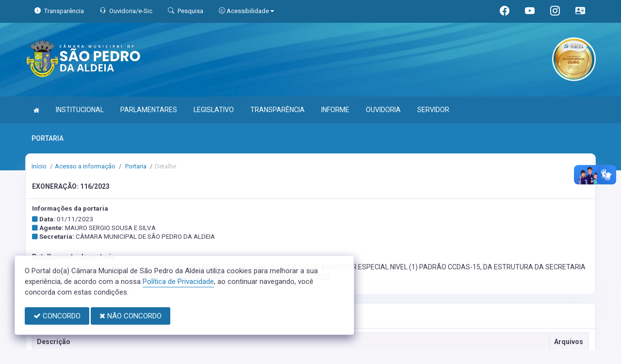

--- FILE ---
content_type: text/css
request_url: https://cmspa.rj.gov.br/css/color.css?v=2.1
body_size: 10415
content:
body {
  font-family: "Roboto", Arial, Helvetica, sans-serif !important; }

.bg-success {
  background-color: #1E7EBA !important; }

.br-standard {
  border-radius: 8px !important; }

a:hover {
  color: #1B71A5; }

a:focus {
  text-decoration: none; }

.bg-background3:before {
  background: linear-gradient(87deg, rgba(27, 113, 165, 0.85), rgba(30, 126, 186, 0.85) 100%) !important; }

.pattern:before {
  background: linear-gradient(87deg, rgba(27, 113, 165, 0.85), rgba(30, 126, 186, 0.85) 100%) !important; }

.owl-controls .owl-page.active, .owl-controls .owl-page.active:hover {
  border-color: #1E7EBA;
  opacity: 1; }

.owl-carousel:hover .owl-nav button {
  color: #1E7EBA !important; }

.owl-nav button {
  color: #1B71A5 !important; }

a.bg-primary:hover, a.bg-primary:focus, button.bg-primary:hover, button.bg-primary:focus {
  background-color: #1B71A5 !important; }

.item-card7-overlaytext h4 {
  background: #1E7EBA; }

.bg-background-color:before {
  background: linear-gradient(87deg, rgba(27, 113, 165, 0.85), rgba(30, 126, 186, 0.85) 100%) !important; }

.bg-dark-purple {
  background-color: #1b71a5 !important;
  color: white !important; }

.swal2-popup .swal2-styled.swal2-confirm {
  background-color: #1E7EBA !important; }

.btn-secondary {
  color: #fff !important;
  background-color: #1E7EBA;
  border-color: #1E7EBA; }

.btn-secondary:hover {
  color: #fff;
  background-color: rgba(30, 126, 186, 0.5);
  border-color: rgba(30, 126, 186, 0.5); }

.btn-secondary:focus, .btn-secondary.focus {
  box-shadow: 0 0 0 2px rgba(30, 126, 186, 0.5);
  background-color: #1E7EBA;
  border-color: #1E7EBA; }

.btn-secondary.disabled, .btn-secondary:disabled {
  color: #fff;
  background-color: #1E7EBA;
  border-color: #1E7EBA; }

.btn-secondary:not(:disabled):not(.disabled):active, .btn-secondary:not(:disabled):not(.disabled).active, .show > .btn-secondary.dropdown-toggle {
  color: #fff;
  background-color: #1E7EBA;
  border-color: #1E7EBA; }

.btn-secondary:not(:disabled):not(.disabled):active:focus, .btn-secondary:not(:disabled):not(.disabled).active:focus, .show > .btn-secondary.dropdown-toggle:focus {
  box-shadow: 0 0 0 2px rgba(233, 30, 99, 0.1); }

.btn-bordercolor {
  color: #1E7EBA;
  background-color: #fff !important;
  border: 2px solid #1E7EBA; }

.btn-bordercolor:hover {
  color: #fff;
  background-color: #1E7EBA !important;
  border-color: #1E7EBA; }

.btn-outline-secondary {
  color: #1E7EBA;
  background-color: transparent;
  background-image: none;
  border-color: #1E7EBA !important; }

.btn-outline-secondary:hover {
  color: #fff;
  background-color: #1E7EBA;
  border-color: #1E7EBA !important; }

.btn-outline-secondary:focus, .btn-outline-secondary.focus {
  box-shadow: 0 0 0 2px rgba(5, 117, 230, 0.1); }

.btn-outline-secondary.disabled, .btn-outline-secondary:disabled {
  color: #1E7EBA;
  background-color: transparent; }

.btn-outline-secondary:not(:disabled):not(.disabled):active, .btn-outline-secondary:not(:disabled):not(.disabled).active, .show > .btn-outline-secondary.dropdown-toggle {
  color: #fff;
  background-color: #1E7EBA;
  border-color: #1E7EBA; }

.btn-outline-secondary:not(:disabled):not(.disabled):active:focus, .btn-outline-secondary:not(:disabled):not(.disabled).active:focus, .show > .btn-outline-secondary.dropdown-toggle:focus {
  box-shadow: 0 0 0 2px rgba(5, 117, 230, 0.1); }

.btn-link {
  color: #1B71A5; }

.alert-secondary {
  color: #fcfdff;
  background-color: #1E7EBA;
  border-color: #1E7EBA; }

.alert-secondary hr {
  border-top-color: #b7cded; }

.alert-secondary .alert-link {
  color: #172b46; }

.label-secondary {
  background-color: #1E7EBA; }

.badge-secondary {
  color: #fff;
  background-color: #1E7EBA; }

.badge-secondary[href]:hover, .badge-secondary[href]:focus {
  color: #fff;
  text-decoration: none;
  background-color: #1E7EBA; }

.bg-gradient-secondary {
  background: linear-gradient(87deg, #1b71a5, #1e7eba 100%) !important; }

.bg-gradient-secondary2 {
  background: linear-gradient(135deg, #1b71a5 10%, #1e7eba 100%) !important; }

.bg-secondary {
  background-color: #1E7EBA !important; }

a.bg-secondary:hover, a.bg-secondary:focus, button.bg-secondary:hover, button.bg-secondary:focus {
  background-color: rgba(30, 126, 186, 0.25) !important; }

.border-secondary {
  border-color: #1E7EBA !important; }

.text-secondary {
  color: #1e7eba !important; }

a.text-secondary:hover, a.text-secondary:focus {
  color: rgba(30, 126, 186, 0.85) !important; }

.social-box.linkedin i {
  background: #1E7EBA; }

.checkbox span:after {
  background-color: #1E7EBA; }

.user-card .card-block .activity-leval li.active {
  background-color: #1E7EBA; }

#count-down .clock-presenter .digit {
  background: #1E7EBA; }

.masthead .masthead-bg {
  background: linear-gradient(120deg, #0f75ff 0%, #1E7EBA 100%); }

.notifyimg {
  background: #1E7EBA; }

.drop-icon-wrap .drop-icon-item:hover {
  color: #605e7e; }

.dropdown-item:hover, .dropdown-item:focus {
  color: #605e7e; }

.dropdown-item.active, .dropdown-item:active {
  color: #605e7e; }

.timeline__item:after {
  border: 6px solid #1E7EBA; }

.custom-control-input:checked ~ .custom-control-label::before {
  background-color: #1B71A5; }

.custom-checkbox .custom-control-input:checked ~ .custom-control-label::before {
  background-color: #1B71A5; }

.custom-checkbox .custom-control-input:indeterminate ~ .custom-control-label::before {
  background-color: #1E7EBA; }

.custom-radio .custom-control-input:checked ~ .custom-control-label::before {
  background-color: #1B71A5; }

.custom-select:focus {
  border-color: #1E7EBA; }

.custom-file-input:focus ~ .custom-file-label {
  border-color: #1E7EBA; }

.custom-file-input:focus ~ .custom-file-label::after {
  border-color: #1E7EBA; }

.custom-file-label::after {
  background-color: #1B71A5;
  border-left: 1px solid #1B71A5; }

.custom-range::-webkit-slider-thumb {
  background-color: #1E7EBA; }

.custom-range::-moz-range-thumb {
  background-color: #1E7EBA; }

.custom-range::-ms-thumb {
  background-color: #1E7EBA; }

.nav-link.active {
  background-color: #1E7EBA; }

.nav-pills .nav-link.active, .nav-pills .show > .nav-link {
  background-color: #1E7EBA; }

.page-link:hover {
  color: #1E7EBA; }

.page-item.active .page-link {
  background-color: #1E7EBA;
  border-color: #1E7EBA; }

.range.range-secondary input[type="range"]::-webkit-slider-thumb {
  background-color: #1E7EBA; }

.range.range-secondary input[type="range"]::-moz-slider-thumb {
  background-color: #1E7EBA; }

.range.range-secondary output {
  background-color: #1E7EBA; }

.range.range-secondary input[type="range"] {
  outline-color: #1E7EBA; }

.nav-tabs .nav-item1 .nav-link:hover:not(.disabled) {
  background: #1E7EBA; }

.nav-tabs .nav-item1 .nav-link.active {
  background: #1E7EBA; }

.panel.price > .panel-heading {
  background: #1E7EBA;
  color: #fff; }

.panel.price > .panel-heading {
  background: #1E7EBA; }

.heading-secondary {
  background-color: #1E7EBA; }

.page-header .breadcrumb-item a {
  color: #605e7e; }

.breadcrumb-item1 a:hover {
  color: #1E7EBA; }

.panel-title1 a {
  color: #1E7EBA; }

.header-bg {
  background: #eef2f9;
  /* fallback for old browsers */
  background: -webkit-linear-gradient(to right, #eef2f9, #1E7EBA);
  /* Chrome 10-25, Safari 5.1-6 */
  background: linear-gradient(to right, #eef2f9, #1E7EBA); }

.nav-tabs .nav-link:hover:not(.disabled) {
  color: #fff;
  background: #1E7EBA; }

.nav-tabs .nav-link.active {
  color: #fff;
  background: #1E7EBA; }

.navtab-wizard.nav-tabs .nav-link.active, .navtab-wizard.nav-tabs .nav-link:hover {
  color: #1E7EBA;
  background: #fff; }

.admin-navbar .nav-item.active .nav-link {
  color: #1E7EBA; }

.admin-navbar .nav-item.active .nav-link .icon {
  color: #1E7EBA; }

.admin-navbar .nav-link:hover, .admin-navbar .nav-link:focus {
  color: #1E7EBA; }

.admin-navbar .nav-link.active {
  color: #1E7EBA; }

.admin-navbar .mega-dropdown .sub-item .section-label {
  color: #1E7EBA; }

.admin-navbar .sub-item ul a:active {
  background-color: #1E7EBA; }

.admin-navbar .sub-item ul a:hover, .admin-navbar .sub-item ul a:focus {
  color: #1E7EBA;
  text-decoration: none;
  background-color: #f9faff; }

.expanel-secondary {
  border: #1E7EBA !important; }

.expanel-secondary > .expanel-heading {
  color: #fff !important;
  background-color: #1E7EBA !important;
  border-color: #1E7EBA !important; }

.error-img .form-control:focus {
  color: #fff;
  background-color: rgba(255, 255, 255, 0.2);
  border-color: #1E7EBA; }

textarea[type=text]:focus {
  -webkit-box-shadow: inset 0 -2px 0 #1E7EBA !important;
  box-shadow: inset 0 -2px 0 #1E7EBA !important; }

.avatar {
  background: #1E7EBA no-repeat center/cover; }

.spinner {
  background: linear-gradient(120deg, #1E7EBA 0%, #1E7EBA 100%); }

.spinner-lg {
  background-color: #1E7EBA; }

.double-bounce1, .double-bounce2 {
  background: linear-gradient(120deg, #1E7EBA 0%, #1E7EBA 100%); }

.cube1, .cube2 {
  background: linear-gradient(120deg, #1E7EBA 0%, #1E7EBA 100%); }

.lds-heart div {
  background: #1E7EBA; }

.lds-heart div:after, .lds-heart div:before {
  background: #1E7EBA; }

.lds-ring div {
  border: 6px solid #1E7EBA;
  border-color: #1E7EBA transparent transparent transparent; }

.lds-hourglass:after {
  border: 26px solid #1E7EBA;
  border-color: #1E7EBA transparent; }

.mediaicon {
  border: 1px solid #1E7EBA;
  background: #1E7EBA; }

a.chip:hover {
  background-color: #1E7EBA; }

.highlight .s {
  color: #1E7EBA; }

.selectgroup-input:checked + .selectgroup-button {
  border-color: #1E7EBA;
  z-index: 1;
  color: #1E7EBA;
  background: #fff; }

.selectgroup-input:focus + .selectgroup-button {
  border-color: #1E7EBA;
  z-index: 2;
  color: #1E7EBA;
  box-shadow: 0 0 0 2px rgba(30, 126, 186, 0.25); }

.custom-switch-input:checked ~ .custom-switch-indicator {
  background: #1B71A5; }

.custom-switch-input:focus ~ .custom-switch-indicator {
  box-shadow: 0 0 0 2px rgba(30, 126, 186, 0.25);
  border-color: #1E7EBA; }

.imagecheck-input:focus ~ .imagecheck-figure {
  border-color: #1E7EBA;
  box-shadow: 0 0 0 2px rgba(30, 126, 186, 0.25); }

.imagecheck-figure:before {
  background: #1E7EBA url("data:image/svg+xml;charset=utf8,%3Csvg xmlns='http://www.w3.org/2000/svg' viewBox='0 0 8 8'%3E%3Cpath fill='%23fff' d='M6.564.75l-3.59 3.612-1.538-1.55L0 4.26 2.974 7.25 8 2.193z'/%3E%3C/svg%3E") no-repeat center center/50% 50%;
  color: #fff; }

.colorinput-input:focus ~ .colorinput-color {
  border-color: #1E7EBA;
  box-shadow: 0 0 0 2px rgba(30, 126, 186, 0.25); }

.ui-datepicker .ui-datepicker-title {
  color: #1E7EBA; }

#back-to-top {
  background: #1E7EBA; }

#back-to-top:hover {
  background: #fff;
  color: #1E7EBA;
  border: 2px solid #1E7EBA; }

#chat-message {
  background: linear-gradient(87deg, rgba(27, 113, 165, 0.85), rgba(30, 126, 186, 0.85) 100%) !important; }

.tabs-menu ul li .active {
  background: #1E7EBA;
  border: 1px solid #1E7EBA; }

.tabs-menu1 ul li .active {
  border: 1px solid #1E7EBA;
  color: #1E7EBA; }

.profile-user-tabs li a.active {
  background: #f7f7fb;
  border: 1px solid #e0e5f3;
  color: #605e7e;
  border-radius: 3px; }

.wideget-user-tab .tabs-menu1 ul li .active {
  background: #fff;
  border: 1px solid #e0e5f3;
  border-bottom: 0; }

.rating-stars .rating-stars-container .rating-star.is--active .fa-heart, .rating-stars .rating-stars-container .rating-star.is--hover .fa-heart {
  color: #1E7EBA; }

.message-feed:not(.right) .mf-content {
  background: #1E7EBA;
  color: #fff; }

.message-feed:not(.right) .mf-content:before {
  border-right-color: #1E7EBA; }

.msb-reply button {
  background: #1E7EBA; }

.wizard-card .moving-tab {
  background-color: #1E7EBA !important; }

.wizard-card .choice:hover .icon, .wizard-card .choice.active .icon {
  border-color: #1E7EBA !important;
  color: #1E7EBA !important; }

.cal1 .clndr .clndr-table .header-days {
  background: #1E7EBA; }

.cal1 .clndr .clndr-table tr .day.today.event, .cal1 .clndr .clndr-table tr .day.my-today.event {
  background: #1E7EBA; }

.cal1 .clndr .clndr-table tr .day.today:hover, .cal1 .clndr .clndr-table tr .day.my-today:hover {
  background: #1E7EBA;
  color: #fff; }

.cal1 .clndr .clndr-controls .clndr-control-button .clndr-previous-button {
  color: #1E7EBA;
  background: #e6f2fe; }

.cal1 .clndr .clndr-controls .clndr-control-button .clndr-next-button {
  color: #1E7EBA;
  background: #e6f2fe; }

.cal1 .clndr .clndr-controls .clndr-control-button .clndr-next-button:hover {
  background: #1E7EBA; }

.cal1 .clndr .clndr-controls .clndr-control-button .clndr-previous-button:hover {
  background: #1E7EBA; }

.fc button {
  background: #1E7EBA; }

.fc-event, .fc-event-dot {
  background-color: #1E7EBA;
  color: #f1f1f1 ! important; }

#sidebar .accordion-toggle i {
  background: linear-gradient(120deg, #0f75ff 60%, #1E7EBA 100%); }

#sidebar ul li.active > a {
  color: #1E7EBA; }

#sidebar ul li.active > a:hover {
  color: #1E7EBA; }

#sidebar li a[aria-expanded="true"].active:before {
  background: linear-gradient(120deg, #0f75ff 60%, #1E7EBA 100%); }

#sidebar ul li a:hover {
  color: #1E7EBA; }

#sidebar .collapse li a:hover {
  color: #1E7EBA; }

.sweet-alert button {
  background-color: #1E7EBA !important; }

.timeline__item:after {
  border: 6px solid #1E7EBA; }

.label-secondary.arrowed:before {
  border-right-color: #1E7EBA; }

.widgetdate p {
  border-bottom: 2px solid #1E7EBA; }

.widgetbox p {
  border-bottom: 2px solid #1E7EBA; }

.datebox p {
  border-bottom: 2px solid #1E7EBA; }

.arrow-ribbon.bg-secondary:before {
  border-left: 15px solid #1E7EBA; }

.arrow-ribbon2:before {
  border-left: 24px solid #1E7EBA; }

.badge-offer.bg-secondary:after {
  border-top: 12px solid #1E7EBA; }

.badge-offer1.bg-secondary:after {
  border-top: 12px solid #1E7EBA; }

.social-icons li:hover {
  background: #1E7EBA;
  color: #fff; }

.social li a:hover {
  color: #1E7EBA; }

.footer-main a:hover {
  color: #1E7EBA; }

.footer-links a:hover {
  color: #1E7EBA; }

.product-tags li a:hover {
  background: #1E7EBA;
  border-color: #1E7EBA; }

.info .counter-icon {
  border: 1px solid rgba(255, 255, 255, 0.6); }

.info .counter-icon i {
  color: #fff; }

.counter-icon {
  border: 1px solid #1E7EBA; }

.counter-icon i {
  color: #1E7EBA; }

.header-links li a.active {
  background: #1E7EBA;
  color: #fff; }

.header-links li a:hover {
  background: #1E7EBA;
  color: #fff; }

.card-pay .tabs-menu li a.active {
  background: #f7f7fb; }

.item1-tabs-menu ul li .active {
  background: #1E7EBA; }

.items-blog-tab-heading .items-blog-tab-menu li .active {
  background: #1E7EBA;
  border: 2px solid #1E7EBA;
  color: #fff; }

.item2-gl-nav .item2-gl-menu li .active {
  color: #1E7EBA; }

.item-all-cat .item-all-card:hover .item-all-text h5 {
  color: #1E7EBA !important; }

.item-all-cat .category-type .item-all-card img {
  background: linear-gradient(120deg, #1B71A5 0%, #1B71A5 100%); }

.item-all-cat .item-all-card {
  position: relative;
  padding: 1.5rem 1.5rem;
  border-radius: 4px;
  margin-bottom: 10px;
  color: #fff; }

.item-all-cat .category-type .item-all-card img {
  width: 7rem;
  height: 7rem;
  border-radius: 50%;
  padding: 2.3rem 0; }

.item-all-cat .row .item-all-card {
  margin-bottom: 1.5rem; }

.item-all-cat .item-all-card a {
  position: absolute;
  top: 0;
  left: 0;
  bottom: 0;
  width: 100%;
  height: 100%;
  z-index: 1; }

.iteam-all-icon i {
  font-size: 1.5rem; }

.item-all-card img.imag-service {
  width: 40%; }

.carousel-indicators li.active {
  color: #fff;
  background: #1E7EBA; }

.item-cards7-ic.realestate-list li a:hover {
  color: #1E7EBA; }

.item1-links a:hover {
  color: #1E7EBA; }

.item1-links a.active {
  background: #f6f6fb;
  border-right: 2px solid #1E7EBA; }

.settings-tab .tabs-menu li a.active {
  background: #f7f7fb; }

.ads-tabs .tabs-menus ul li .active {
  background: #1E7EBA;
  color: #fff;
  border-radius: 4px;
  border: 1px solid #1E7EBA; }

.showmore-button-inner {
  border: 1px solid #1E7EBA;
  color: #1E7EBA; }

.owl-nav button {
  color: #1B71A5 !important; }

.owl-carousel:hover .owl-nav button {
  color: #1B71A5 !important; }

.owl-nav > div i {
  color: #1E7EBA; }

.tabs-menu ul.eductaional-tabs li .active {
  background: #1E7EBA; }

.register-right .nav-tabs .nav-link:hover {
  background: #efeff5;
  color: #495057; }

.gradient-icon {
  background: linear-gradient(120deg, #3ba2ff 0%, #1E7EBA 100%); }

.axgmap-img {
  border: 3px solid #1E7EBA; }

.horizontalMenu > .horizontalMenu-list > li > .horizontal-megamenu .menu_form input[type="submit"] {
  background-color: #1E7EBA;
  color: #fff; }

.horizontalMenu > .horizontalMenu-list > li > .horizontal-megamenu .menu_form input[type="button"] {
  background-color: #1E7EBA;
  color: #fff; }

.horizontalMenu > .horizontalMenu-list > li > a.active {
  background-color: #1B71A5 !important;
  color: #fff; }

.horizontalMenu > .horizontalMenu-list > li:hover > a {
  background-color: #1B71A5;
  color: #fff !important; }

.horizontalMenu > .horizontalMenu-list > li:hover > a .fa {
  background-color: #1B71A5;
  color: #fff !important; }

.horizontalMenu > .horizontalMenu-list > li > ul.sub-menu > li:hover > a {
  background-color: #fff;
  color: #1B71A5 !important; }

.horizontalMenu > .horizontalMenu-list > li > ul.sub-menu > li > ul.sub-menu > li:hover > a {
  background-color: #1B71A5;
  color: #fff; }

.horizontalMenu > .horizontalMenu-list > li > ul.sub-menu > li > ul.sub-menu > li > ul.sub-menu > li:hover a {
  background-color: #1B71A5;
  color: #fff; }

code {
  color: #1B71A5; }

#gdpr-cookie-message h4 {
  color: #1E7EBA; }

#gdpr-cookie-message h5 {
  color: #1E7EBA; }

#gdpr-cookie-message a {
  color: #1E7EBA;
  border-bottom: 1px solid #1E7EBA; }

#gdpr-cookie-message a:hover {
  border-bottom: 1px solid #1E7EBA;
  transition: all 0.3s ease-in;
  color: #1E7EBA; }

button#gdpr-cookie-advanced {
  color: #fff;
  background-color: #1E7EBA !important; }

.ui-widget-header {
  background: #1E7EBA; }

.ui-state-default, .ui-widget-content .ui-state-default, .ui-widget-header .ui-state-default {
  background: #1E7EBA; }

.side-menu .side-menu__icon {
  /*background: linear-gradient(120deg, $color_add1    60%, #2ddcd3 100%);*/ }

.side-menu li a.active:before {
  background: linear-gradient(120deg, #1E7EBA 60%, #2ddcd3 100%);
  box-shadow: 0px 0px 14px 0px #1E7EBA; }

.app-sidebar .side-menu__item.active {
  color: #1B71A5 !important; }

.app-sidebar .side-menu__item.active:hover {
  color: #1B71A5 !important; }

.app-sidebar .side-menu li.active > a {
  color: #1B71A5; }

.app-sidebar .side-menu li a.active {
  color: #1B71A5; }

.app-sidebar .slide-menu li.active > a {
  color: #1B71A5; }

.app-sidebar .side-menu li ul li a:hover {
  color: #1B71A5; }

.app-sidebar .side-menu li a:hover {
  color: #1B71A5; }

.app-sidebar .side-menu li.active > a {
  color: #1B71A5; }

.app-sidebar .side-menu li a.active {
  color: #1B71A5; }

.app-sidebar .slide-menu li.active > a {
  color: #1B71A5; }

.app-sidebar .side-menu li a:hover {
  color: #1B71A5; }

.side-menu .side-menu__icon {
  /*background: linear-gradient(120deg, $color_add1    60%, #2ddcd3 100%);*/ }

.side-menu li a.active:before {
  background: linear-gradient(120deg, #1E7EBA 60%, #2ddcd3 100%);
  box-shadow: 0px 0px 14px 0px #1E7EBA; }

.navtab-wizard.nav-tabs .nav-link.active, .navtab-wizard.nav-tabs .nav-link:hover {
  color: #605e7e;
  background: #f7f7fb; }

.form-inline .nav-search .btn {
  border: 2px solid #1B71A5;
  font-size: 20px;
  line-height: 24px; }

.wrapper > h1 span {
  border-bottom: 2px solid #1E7EBA;
  color: #1E7EBA; }

.tab_wrapper > ul li.active {
  border-color: #1E7EBA;
  background: #1E7EBA;
  color: #fff; }

.tab_wrapper .controller span {
  background: #1E7EBA; }

.tab_wrapper .content_wrapper .accordian_header.active {
  color: #1E7EBA; }

.tab_wrapper .content_wrapper .accordian_header.active:after {
  background: #1E7EBA; }

.tab_wrapper .content_wrapper .accordian_header.active .arrow {
  border-top: 3px solid #1E7EBA;
  border-left: 3px solid #1E7EBA; }

.tab_wrapper.left_side > ul li.active:after {
  background: #1E7EBA; }

.tab_wrapper.right_side > ul li.active:after {
  background: #1E7EBA; }

.addui-slider .addui-slider-track .addui-slider-range {
  background: #1E7EBA; }

.addui-slider .addui-slider-track .addui-slider-handle:after {
  background: #1E7EBA; }

.accordionjs .acc_section.acc_active > .acc_head {
  background: #1E7EBA; }

.perfect-datetimepicker tbody td.selected {
  border: 1px solid #1E7EBA;
  background-color: #1E7EBA; }

div.conv-form-wrapper div.options div.option {
  border: 1px solid #1E7EBA;
  color: #1E7EBA; }

div.conv-form-wrapper div#messages div.message.from {
  background: #1E7EBA; }

div.conv-form-wrapper div.options div.option.selected {
  background: #1E7EBA;
  color: #fff; }

form.convFormDynamic button.submit {
  border: 1px solid #1E7EBA;
  background: #1E7EBA; }

form.convFormDynamic button.submit:hover {
  background: #1E7EBA;
  color: #fff; }

.exzoom .exzoom_nav .exzoom_nav_inner span.current {
  border: 1px solid #1E7EBA; }

.exzoom .exzoom_btn a {
  /*border: 1px solid $color_add1   ;*/
  color: #1E7EBA; }

.prev:hover {
  color: #1E7EBA !important; }

.next:hover {
  color: #1E7EBA !important; }

.g_f-s .prev:hover i {
  transform: translate(-5px, 0px);
  color: #1E7EBA; }

.g_f-s .next:hover i {
  transform: translate(5px, 0px);
  color: #1E7EBA; }

.g_f-s .close-button > *:hover {
  color: #1E7EBA; }

.horizontalMenu > .horizontalMenu-list > li > .horizontal-megamenu .link-list li a:hover {
  color: #1E7EBA; }

.register {
  background: linear-gradient(120deg, #4f4ac7 0%, #1E7EBA 100%); }

.btnRegister {
  background: #1E7EBA; }

.register .nav-tabs .nav-link.active {
  color: #1E7EBA;
  border: 1px solid #1E7EBA; }

.pretty input:checked ~ .state.p-secondary label:after, .pretty.p-toggle .state.p-secondary label:after {
  background-color: #1E7EBA !important; }

.pretty input:checked ~ .state.p-secondary-o label:before, .pretty.p-toggle .state.p-secondary-o label:before {
  border-color: #1E7EBA; }

.pretty input:checked ~ .state.p-secondary-o .icon1, .pretty input:checked ~ .state.p-secondary-o .svg, .pretty input:checked ~ .state.p-secondary-o svg, .pretty.p-toggle .state.p-secondary-o .icon1, .pretty.p-toggle .state.p-secondary-o .svg, .pretty.p-toggle .state.p-secondary-o svg {
  color: #1E7EBA;
  stroke: #1E7EBA; }

.pretty.p-default:not(.p-fill) input:checked ~ .state.p-secondary-o label:after {
  background-color: #1E7EBA !important; }

.pretty.p-switch input:checked ~ .state.p-secondary:before {
  border-color: #1E7EBA; }

.pretty.p-switch.p-fill input:checked ~ .state.p-secondary:before {
  background-color: #1E7EBA !important; }

.owl-carousel button.owl-dot {
  background: rgba(0, 20, 142, 0.2) !important; }

.owl-carousel button.owl-dot.active {
  background: #1B71A5 !important; }

.bg-background:before {
  background: linear-gradient(87deg, rgba(27, 113, 165, 0.85), rgba(30, 126, 186, 0.85) 100%) !important; }

.bg-background.bg-background-video:before {
  background: linear-gradient(135deg, rgba(0, 20, 142, 0.5) 0%, rgba(60, 72, 187, 0.5) 100%); }

.bg-background2:before {
  background: linear-gradient(87deg, #1e7eba, #1e7eba 100%) !important; }

.bg-background2.white-transparent:before {
  background: rgba(0, 0, 0, 0.5) !important; }

.bg-background-color:before {
  background: linear-gradient(87deg, rgba(27, 113, 165, 0.85), rgba(30, 126, 186, 0.85) 100%) !important; }

.bg-background3:before {
  background: linear-gradient(87deg, rgba(27, 113, 165, 0.85), rgba(30, 126, 186, 0.85) 130%) !important; }

.bg-background-5:before {
  background: linear-gradient(87deg, rgba(27, 113, 165, 0.85), rgba(30, 126, 186, 0.85) 100%) !important; }

.bg-background-6:before {
  background: linear-gradient(87deg, rgba(27, 113, 165, 0.85), rgba(30, 126, 186, 0.85) 100%) !important; }

.slider-header:before {
  background: linear-gradient(87deg, rgba(27, 113, 165, 0.85), rgba(30, 126, 186, 0.85) 100%) !important; }

.select2-container--default.select2-container--focus .select2-selection--multiple {
  box-shadow: 0 0 0 2px rgba(30, 126, 186, 0.25); }

.custom-control-input:focus ~ .custom-control-label::before {
  box-shadow: 0 0 0 1px #f9faff, 0 0 0 2px rgba(30, 126, 186, 0.25); }

.custom-file-input:focus ~ .custom-file-label {
  box-shadow: 0 0 0 2px rgba(30, 126, 186, 0.25); }

.custom-range::-webkit-slider-thumb:focus {
  outline: none;
  box-shadow: 0 0 0 1px #f9faff, 0 0 0 2px rgba(30, 126, 186, 0.25); }

.custom-range::-moz-range-thumb:focus {
  outline: none;
  box-shadow: 0 0 0 1px #f9faff, 0 0 0 2px rgba(30, 126, 186, 0.25); }

.custom-range::-ms-thumb:focus {
  outline: none;
  box-shadow: 0 0 0 1px #f9faff, 0 0 0 2px rgba(30, 126, 186, 0.25); }

.error-img .form-control:focus {
  outline: 0;
  box-shadow: 0 0 0 2px rgba(30, 126, 186, 0.25); }

.selectize-input.focus {
  border-color: #467fcf;
  box-shadow: 0 0 0 2px rgba(30, 126, 186, 0.25); }

.item-card7-imgs:hover a {
  background: linear-gradient(-225deg, rgba(27, 113, 165, 0.85) 0%, rgba(30, 126, 186, 0.85) 48%, rgba(30, 126, 186, 0.25) 100%); }

.app-sidebar .side-menu__item.active {
  background: #f7f7fb !important; }

.app-sidebar .side-menu__item.active:hover {
  background: #f7f7fb !important; }

.app-sidebar-footer {
  background: linear-gradient(87deg, rgba(27, 113, 165, 0.85), rgba(30, 126, 186, 0.85) 100%); }

.app-header-background {
  background: linear-gradient(87deg, #1b71a5, #1e7eba 100%); }

.app-header-background.app-header-background2 {
  background: linear-gradient(87deg, #1B71A5, #1B71A5 100%); }

.masthead .masthead-bg {
  background: linear-gradient(87deg, rgba(27, 113, 165, 0.85), rgba(30, 126, 186, 0.85) 100%) !important; }

@media (max-width: 992px) {
  .search-show .nav-search {
    background: linear-gradient(87deg, rgba(27, 113, 165, 0.85), rgba(30, 126, 186, 0.85) 100%); } }

@media (max-width: 992px) {
  .nav-item.with-sub .sub-item {
    border-top: 2px solid #1E7EBA; } }

@media (max-width: 480px) {
  .zoom-container .arrow-ribbon2:before {
    border-top: 17px solid transparent;
    border-left: 17px solid #1E7EBA;
    border-bottom: 17px solid transparent; } }

.bg-primary {
  background-color: #1B71A5 !important; }

a.bg-primary:hover, a.bg-primary:focus, button.bg-primary:hover, button.bg-primary:focus {
  background-color: #1B71A5 !important; }

.btn-primary {
  color: #fff;
  background-color: #1B71A5;
  border-color: #1B71A5; }

.btn-primary:hover {
  color: #fff;
  background-color: #1B71A5;
  border-color: #1B71A5; }

.btn-primary:focus, .btn-primary.focus {
  background-color: #1B71A5;
  border-color: #1B71A5;
  box-shadow: 0 0 0 2px rgba(47, 12, 108, 0.5); }

.btn-primary.disabled, .btn-primary:disabled {
  color: #fff;
  background-color: #1B71A5;
  border-color: #1B71A5; }

.btn-primary:not(:disabled):not(.disabled):active, .btn-primary:not(:disabled):not(.disabled).active, .show > .btn-primary.dropdown-toggle {
  color: #fff;
  background-color: #1B71A5;
  border-color: #1B71A5; }

.btn-primary:not(:disabled):not(.disabled):active:focus, .btn-primary:not(:disabled):not(.disabled).active:focus, .show > .btn-primary.dropdown-toggle:focus {
  box-shadow: 0 0 0 2px rgba(47, 12, 108, 0.5); }

.bg-linkedin {
  background: #0077b5; }

.bg-facebook {
  background: #3C5A99; }

.accent-2 {
  border-top: 2px solid #1E7EBA; }

.header-main i {
  color: #1E7EBA; }

.item-card .item-card-desc:before {
  background: rgba(40, 35, 47, 0); }

.item-card .item-card-desc .item-card-text {
  background: linear-gradient(rgba(40, 35, 47, 0.4) 10%, rgba(40, 35, 47, 0.95));
  transition: all 0.5s; }

.item-card:hover .item-card-desc .item-card-text {
  background: linear-gradient(rgba(40, 35, 47, 0.5) 10%, rgba(40, 35, 47, 0.95)) !important; }

@media (min-width: 992px) {
  .sticky-wrapper.is-sticky .horizontalMenu > .horizontalMenu-list > li > a.active {
    background-color: #1E7EBA;
    color: #fff; } }

.btn-orange {
  color: #fff;
  background-color: #e67605;
  border-color: #e67605; }

.item-card7-imgs:hover a {
  background: transparent; }

.arrow-ribbon.bg-primary:before {
  border-left: 15px solid #1B71A5; }

.select2-container--default .select2-results__option--highlighted[aria-selected] {
  background-color: #1E7EBA;
  color: #fff; }

.sticky-wrapper.relative.banners .horizontalMenu > .horizontalMenu-list > li > a.active {
  background-color: #1E7EBA; }

.sticky-wrapper.relative.banners .horizontalMenu > .horizontalMenu-list > li:hover > a {
  background-color: #1E7EBA; }

.pricingTable2.pink .pricing-plans {
  background-color: #1E7EBA; }

.pricingTable .title:after {
  border-left: 26px solid rgba(255, 136, 25, 0.1); }

.pricingTable:hover {
  border: 1px solid #ff8819; }

.pricingTable.advance-pricing {
  border: 1px solid #ff8819; }

.pricingTable:hover .title {
  background: #1E7EBA; }

.construction-image:before {
  content: '';
  background: rgba(41, 5, 134, 0.88); }

.construction {
  z-index: 1; }

.countdown-timer-wrapper .timer .timer-wrapper .time {
  color: #1E7EBA;
  background: white; }

.pricingTable:hover .pricingTable-signup {
  background: #1E7EBA;
  color: #fff; }

.pricingTable .pricingTable-signup {
  background: rgba(255, 136, 25, 0.12);
  color: #1E7EBA; }

.pricingTable:hover .title {
  background: #1E7EBA;
  color: #fff; }

.pricingTable.advance-pricing {
  border: 1px solid #1E7EBA; }

.pricingTable:hover {
  border: 1px solid #1E7EBA; }

.pricingTable:hover .title:before {
  border-right-color: #1E7EBA; }

.pricingTable:hover .title:after {
  border-left-color: #1E7EBA; }

.pricingTable .title:before, .pricingTable .title:after {
  content: "";
  border-right: 26px solid rgba(255, 136, 25, 0.1); }

.pricingTable .title:after {
  border-right: none;
  border-left: 26px solid rgba(255, 136, 25, 0.1); }

.pricingTable .title {
  background: rgba(255, 136, 25, 0.1); }

.pricingTable .title {
  color: #1E7EBA; }

.construction-image:before {
  background: linear-gradient(87deg, rgba(27, 113, 165, 0.85), rgba(30, 126, 186, 0.85) 100%) !important; }

@media (max-width: 991px) {
  .horizontalMenu > .horizontalMenu-list > li > a.active {
    background-color: #1E7EBA;
    color: #fff; } }

.bg-card-light:hover {
  border-color: #1E7EBA; }

.bg-card:hover {
  background: #1E7EBA;
  color: #fff; }

.bg-card .cat-img i {
  color: #1E7EBA; }

.bg-card:hover .cat-img i {
  color: #fff; }

.bg-card:hover .bg-secondary {
  background-color: #fff !important;
  color: #1E7EBA !important; }

.bg-card:hover .bg-secondary i {
  color: #1E7EBA !important; }

.sticky-wrapper.absolute.banners .horizontalMenu > .horizontalMenu-list > li > a.active {
  background-color: #1E7EBA;
  color: #fff !important; }

.category-svg svg g, .category-svg svg, .logo-svg svg, .logo-svg svg g, .service-card-svg svg {
  fill: #1B71A5; }

.category-svg:after {
  background: rgba(0, 20, 142, 0.02); }

.category-svg {
  background: rgba(0, 20, 142, 0.04); }

.breadcrumb-item a {
  color: #1E7EBA; }

.breadcrumb-item a:hover {
  color: #1E7EBA; }

.breadcrumb-item.active {
  color: #bbbbbb; }

.perfect-datetimepicker table td.weekend {
  color: #1E7EBA; }

.invalid-feedback {
  color: #1E7EBA; }

.custom-select.is-invalid, .form-control.is-invalid, .was-validated .custom-select:invalid, .was-validated .form-control:invalid {
  border-color: #1E7EBA; }

.custom-select.is-invalid:focus, .form-control.is-invalid:focus, .was-validated .custom-select:invalid:focus, .was-validated .form-control:invalid:focus {
  border-color: #1E7EBA;
  box-shadow: 0 0 0 2px rgba(205, 32, 31, 0.25); }

.form-check-input.is-invalid ~ .form-check-label, .was-validated .form-check-input:invalid ~ .form-check-label {
  color: #1E7EBA; }

.custom-control-input.is-invalid ~ .custom-control-label, .was-validated .custom-control-input:invalid ~ .custom-control-label {
  color: #1E7EBA; }

.custom-file-input.is-invalid ~ .custom-file-label, .was-validated .custom-file-input:invalid ~ .custom-file-label {
  border-color: #1E7EBA; }

@media (min-width: 992px) {
  .sticky-wrapper.is-sticky .horizontalMenu > .horizontalMenu-list > li > a.active {
    background-color: #1E7EBA;
    color: #fff; } }

.header-btn.has-new:before {
  background: #1E7EBA; }

.accent-2 {
  border-top: 2px solid #1E7EBA; }

.item-card7-overlaytext h4 {
  background: #1E7EBA; }

.item-card8-overlaytext h6 {
  background: #1E7EBA; }

@media (max-width: 991px) {
  .horizontalMenu > .horizontalMenu-list > li > a.active {
    background-color: #1E7EBA;
    color: #fff; } }

#ouvFundo {
  background: linear-gradient(87deg, rgba(27, 113, 165, 0.85), rgba(30, 126, 186, 0.85) 100%) !important;
  width: 100Vw !important; }

.sticky-wrapper.absolute.banners .horizontalMenu > .horizontalMenu-list > li:hover > a {
  background-color: #1E7EBA;
  color: #fff !important; }

.sticky-wrapper.absolute.banners .horizontalMenu > .horizontalMenu-list > li > a.active {
  background-color: #1E7EBA;
  color: #fff !important; }

.ribbon-1:after {
  border-top: 13px solid #1E7EBA; }

.ribbon-1 span {
  background: #1E7EBA; }

.ribbon-1 span:before {
  background: #1E7EBA; }

.ribbon-1 span:after {
  background: #1E7EBA; }

.header-main i {
  color: #1E7EBA; }

.pricingTable .title {
  background: rgba(233, 30, 99, 0.1);
  color: #1E7EBA; }

.pricingTable:hover .title {
  background: #1E7EBA;
  color: #fff;
  box-shadow: 0 10px 40px 0 rgba(62, 57, 107, 0.2), 0 2px 9px 0 rgba(62, 57, 107, 0.2); }

.pricingTable.advance-pricing {
  border: 1px solid #1E7EBA; }

.pricingTable:hover {
  border: 1px solid #1E7EBA; }

.pricingTable:hover .title:before {
  border-right-color: #1E7EBA; }

.pricingTable:hover .title:after {
  border-left-color: #1E7EBA; }

.pricingTable .pricingTable-signup {
  background: rgba(233, 30, 99, 0.1);
  color: #1E7EBA; }

.pricingTable:hover .pricingTable-signup {
  background: #1E7EBA;
  color: #fff; }

.pricingTable2.pink .pricing-plans {
  background-color: #1E7EBA; }

.timelineleft-header {
  color: #1B71A5 !important; }

.bg-card-light:hover {
  box-shadow: 0 0 40px 0 rgba(152, 154, 158, 0.5);
  background: #fff;
  border-color: #1E7EBA; }

.bg-card:hover {
  box-shadow: 0 0 40px 0 rgba(152, 154, 158, 0.5);
  background: #1E7EBA;
  color: #fff; }

.bg-card .cat-img i {
  color: #1E7EBA; }

.custom-control-input:checked ~ .custom-control-label::before {
  color: #fff;
  border-color: #1B71A5;
  background-color: #1B71A5; }

.custom-control-input:checked ~ .custom-control-label::before {
  color: #fff;
  border-color: #1B71A5;
  background-color: #1B71A5; }

.bg-secondary-transparent {
  background-color: #1E7EBA; }

.bg-primary-transparent {
  background-color: rgba(0, 20, 142, 0.1); }

.badge-primary {
  color: #fff;
  background-color: #1B71A5; }

.badge-outline-primary {
  background: rgba(27, 113, 165, 0.2);
  pointer-events: none;
  color: #1B71A5;
  border: 0.5px solid rgba(53, 40, 127, 0.1); }

.border-color-primary {
  border: 2px solid rgba(27, 113, 165, 0.2); }

.border-color-primary:focus {
  position: relative;
  z-index: 1; }

.border-color-primary:focus::after {
  content: '';
  position: absolute;
  top: -2px;
  left: -2px;
  right: -2px;
  bottom: -2px;
  background: linear-gradient(90deg, color-mix(in srgb, #1B71A5 100%, black), color-mix(in srgb, #1B71A5 70%, black)) !important;
  z-index: -1;
  border-radius: inherit; }

.badge-primary[href]:focus, .badge-primary[href]:hover {
  color: #fff;
  text-decoration: none;
  background-color: #1B71A5; }

.modal-header .close.btn {
  background-color: #1B71A5;
  border-color: #1B71A5; }

.bg-primary {
  background-color: #1B71A5 !important; }

a.bg-primary:focus, a.bg-primary:hover, button.bg-primary:focus, button.bg-primary:hover {
  background-color: #1B71A5 !important; }

.text-primary {
  color: #1B71A5 !important; }

a.text-primary:focus, a.text-primary:hover {
  color: #1B71A5 !important; }

.arrow-ribbon.bg-primary:before {
  border-left: 15px solid #1B71A5; }

#gdpr-cookie-message button, button#ihavecookiesBtn {
  background: #1B71A5; }

.ribbon-2:after {
  border-top: 13px solid #1B71A5; }

.ribbon-2 span {
  background: #1B71A5; }

.ribbon-2 span:before {
  background: #1B71A5; }

.ribbon-2 span:after {
  background: #1B71A5; }

.pricingTable2.blue .pricing-plans {
  background-color: #1B71A5; }

.btn-primary {
  color: #fff !important;
  background-color: #1B71A5;
  border-color: #1B71A5; }

.btn-primary:hover {
  color: #fff;
  background-color: #1B71A5;
  border-color: #1B71A5; }

.btn-primary.focus, .btn-primary:focus {
  box-shadow: 0 0 0 2px rgba(0, 20, 142, 0.53); }

.btn-primary.disabled, .btn-primary:disabled {
  color: #fff;
  background-color: #1B71A5;
  border-color: #1B71A5; }

.btn-primary:not(:disabled):not(.disabled).active, .btn-primary:not(:disabled):not(.disabled):active, .show > .btn-primary.dropdown-toggle {
  color: #fff;
  background-color: #1B71A5;
  border-color: #1B71A5; }

.btn-primary:not(:disabled):not(.disabled).active:focus, .btn-primary:not(:disabled):not(.disabled):active:focus, .show > .btn-primary.dropdown-toggle:focus {
  box-shadow: 0 0 0 2px rgba(0, 20, 142, 0.26); }

.pattern-1 {
  background: linear-gradient(87deg, rgba(27, 113, 165, 0.85), rgba(30, 126, 186, 0.85) 100%), url(../images/products/products/img04.jpg) center;
  border-radius: 5px; }

.item-card2-icons a:hover {
  background: #1E7EBA; }

.header-style03 .horizontalMenu > .horizontalMenu-list > li > a.active {
  background-color: #1E7EBA;
  color: #fff; }

.item-card7-icons a:hover {
  background-color: #1E7EBA;
  color: #fff; }

.header-style-04 {
  background: linear-gradient(87deg, #1b71a5, #1e7eba 100%) !important; }

.xdsoft_autocomplete .xdsoft_autocomplete_dropdown > div.active {
  background: rgba(0, 20, 142, 0.1); }

.footer-btn-outline:hover {
  border: 1px solid #1E7EBA;
  background-color: #1E7EBA;
  color: #fff !important; }

.label-primary {
  background-color: #1E7EBA;
  color: #fff; }

.label.label-primary.arrowed-in:before, .label.label-primary.arrowed:before {
  border-right-color: #1E7EBA; }

.user-tabs ul li a.active {
  background: #1B71A5;
  color: #fff; }

.alert-primary {
  color: rgba(255, 255, 255, 0.9);
  background-color: #1B71A5;
  border-color: #1B71A5; }

.btn.dropdown-toggle.btn-primary ~ .dropdown-menu .dropdown-plus-title {
  border-color: #1B71A5 !important; }

.sub-newsletter.d-sm-flex i {
  color: #1E7EBA; }

.horizontalMenu > .horizontalMenu-list > li ul.sub-menu {
  background-color: #1B71A5 !important;
  border: 1px solid #1B71A5 !important; }

.horizontalMenu > .horizontalMenu-list > li ul.sub-menu > li {
  background-color: #1B71A5 !important;
  color: #fff; }

.horizontalMenu > .horizontalMenu-list > li > ul.sub-menu > li:hover {
  background-color: #fff !important;
  color: #1B71A5 !important; }

.horizontalMenu > .horizontalMenu-list > li > ul.sub-menu > li > ul.sub-menu > li > a:hover {
  background-color: #fff !important;
  color: #1B71A5 !important; }

.horizontalMenu > .horizontalMenu-list > li > ul.sub-menu > li.active a {
  color: #1E7EBA; }

.horizontalMenu > .horizontalMenu-list > li > .horizontal-megamenu .link-list li.active a {
  color: #1E7EBA; }

.dropdown-menu-acessibilidade li a {
  color: #1E7EBA !important; }

.app-header1 {
  border-bottom: 1px solid #1B71A5 !important;
  background: linear-gradient(87deg, #1b71a5, #1e7eba 100%) !important; }

#myCarousel, ::after, ::before {
  box-sizing: border-box; }

.header-main .top-bar-right .custom li, .header-main i, .top-bar-right .custom li span {
  color: #1E7EBA !important; }

footer .border-bottom {
  border-bottom: 1px solid #1e7eba !important; }

footer .bg-background-rodape {
  background-color: #1e7eba !important; }

@font-face {
  font-family: 'icomoon';
  src: url('../fonts/icomoon.eot?qpa83e');
  src: url('../fonts/icomoon.eot?qpa83e#iefix') format('embedded-opentype'), url('../fonts/icomoon.ttf?qpa83e') format('truetype'), url('../fonts/icomoon.woff?qpa83e') format('woff'), url('../fonts/icomoon.svg?qpa83e#icomoon') format('svg');
  font-weight: normal;
  font-style: normal;
  font-display: block; }

[class^="iconota-"], [class*=" iconota-"] {
  /* use !important to prevent issues with browser extensions that change fonts */
  font-family: 'icomoon' !important;
  speak: none;
  font-style: normal;
  font-weight: normal;
  font-variant: normal;
  text-transform: none;
  line-height: 1;
  /* Better Font Rendering =========== */
  -webkit-font-smoothing: antialiased;
  -moz-osx-font-smoothing: grayscale; }

input[type=password]:focus, input[type=text]:focus, input[type=email]:focus, .fundo:focus {
  border-color: #1E7EBA !important; }

.fundo:focus {
  border-color: #1B71A5; }

.iconota-nota2:before {
  color: #c0392b !important;
  content: "\e900"; }

.iconota-nota4:before {
  color: #e74c3c !important;
  content: "\e901"; }

.iconota-nota6:before {
  color: #d35400 !important;
  content: "\e902"; }

.iconota-nota8:before {
  color: #2ecc71 !important;
  content: "\e903"; }

.iconota-nota10:before {
  color: #27ae60 !important;
  content: "\e904"; }

.icon-nota2:before {
  color: #c0392b !important;
  content: "\e900"; }

.icon-nota4:before {
  color: #e74c3c !important;
  content: "\e901"; }

.icon-nota6:before {
  color: #d35400 !important;
  content: "\e902"; }

.icon-nota8:before {
  color: #2ecc71 !important;
  content: "\e903"; }

.icon-nota10:before {
  color: #27ae60 !important;
  content: "\e904"; }

.iconota-educacaoescolas:before {
  color: #1E7EBA !important;
  content: "\e914"; }

.radio-image i {
  margin-left: 5px;
  font-size: 50px;
  cursor: pointer; }

.radio-image {
  text-align: center; }

.page-header {
  padding: 0.75rem 1.5rem;
  margin-bottom: 1.5rem;
  border: 1px solid #e1e5f4;
  min-height: 0;
  background: #fff;
  border-radius: 4px; }

.length-title {
  cursor: pointer; }

.horizontal-main {
  background-color: #1b71a5 !important; }

.horizontalMenu-list li a {
  color: white !important; }

.horizontalMenu-list li a i {
  color: white !important; }

.horizontalMenu-list .sub-menu li a {
  color: #fff !important; }

.horizontalMenu-list .sub-menu li a i {
  color: #1b71a5 !important; }

.horizontalMenu-list .sub-menu li a i:hover {
  color: #1b71a5 !important; }

.icon-service1 i {
  color: #F6F7F8 !important; }

@media (max-width: 992px) {
  .horizontalMenu-list li a, .horizontalMenu-list li a i {
    color: #303030 !important; } }

.card-link:hover {
  color: #303030 !important;
  background-color: #f1f1f1 ! important; }

.container-border-radius {
  -webkit-border-radius: 10px;
  -moz-border-radius: 10px;
  border-radius: 10px;
  background-color: #FFF;
  padding-left: 15px;
  padding-right: 15px;
  padding-top: 30px;
  padding-bottom: 30px;
  border: 1px solid #e0e5f3; }

.container-border-radius-noticias {
  -webkit-border-radius: 10px;
  -moz-border-radius: 10px;
  border-radius: 10px;
  background-color: #FFF;
  padding-left: 28px;
  padding-right: 28px;
  padding-top: 30px;
  padding-bottom: 30px;
  font-weight: 700; }

.container-border-radius-banner {
  -webkit-border-radius: 10px;
  -moz-border-radius: 10px;
  border-radius: 10px;
  background-color: #FFF;
  padding: 15px;
  font-weight: 700; }

.container-de-bordas {
  -webkit-border-radius: 10px;
  -moz-border-radius: 10px;
  border-radius: 10px;
  background-color: #FFF;
  padding-left: 15px;
  padding-right: 15px;
  padding-top: 20px;
  padding-bottom: 8px;
  font-weight: 700; }

.container-de-bordas-camaraagora {
  background-color: #FFF;
  padding-left: 15px;
  /*	padding-right: 15px;*/
  padding-top: 6px;
  padding-bottom: 0px;
  font-weight: 700; }

.container-border-radius-2 {
  -webkit-border-radius: 10px;
  -moz-border-radius: 10px;
  border-radius: 10px;
  background-color: #FFF;
  padding: 30px;
  padding-bottom: 10px;
  margin-bottom: 35px; }

.color-botao {
  color: #1E7EBA; }

.container-color-hover {
  background-color: #1E7EBA;
  transition: ease-in 0.2s;
  color: #ffffff; }

.container-color-hover .icon-service1 i {
  color: #fff !important; }

.container-color-hover:hover {
  background-color: #1B71A5;
  transition: ease-in 0.2s;
  color: #ffffff; }

.container-color-hover:hover .icon-service1 i {
  color: #1B71A5 !important; }

.container-color-hover2 {
  background-color: #fff;
  transition: ease-in 0.2s;
  border: 2px solid #1E7EBA;
  color: #1E7EBA; }

.container-color-hover2 .icon-service1 {
  background-color: #1E7EBA; }

.container-color-hover2 .icon-service1 i {
  color: #fff !important; }

.container-color-hover2:hover {
  background-color: #1B71A5;
  transition: ease-in 0.2s;
  color: #fff; }

.container-color-hover2:hover .icon-service1 i {
  color: #fff !important; }

.botaoambiental {
  background-color: #1E7EBA;
  transition: ease-in 0.2s;
  color: #ffffff; }

.botaoambiental:hover {
  background-color: #1B71A5;
  transition: ease-in 0.2s;
  color: #ffffff; }

.cabeca-card {
  border-bottom: 2px solid #1E7EBA; }

.items-blog-tab-heading .items-blog-tab-menu li a {
  border: 2px solid #1E7EBA;
  color: #1E7EBA; }

.timeline::before {
  content: '';
  position: absolute;
  z-index: 0;
  top: 130px;
  left: 0;
  width: 100%;
  height: 2px;
  background-color: #1E7EBA; }

.border-timeline {
  background-color: #fff;
  border: 2px solid #1E7EBA;
  color: #1E7EBA; }

.border-timeline:hover {
  background-color: #1E7EBA;
  color: #fff; }

mark {
  background: yellow; }

mark.current {
  background: orange; }

/* LINHA DO TEMPO */
@font-face {
  font-family: 'ecoico';
  src: url('../fonts/timelineicons/ecoico.eot');
  src: url('../fonts/timelineicons/ecoico.eot?#iefix') format('embedded-opentype'), url('../fonts/timelineicons/ecoico.woff') format('woff'), url('../fonts/timelineicons/ecoico.ttf') format('truetype'), url('../fonts/timelineicons/ecoico.svg#ecoico') format('svg');
  font-weight: normal;
  font-style: normal; }
/* Made with http://icomoon.io/ */
.cbp_tmtimeline {
  margin: 10px 0 0 0;
  padding: 0;
  list-style: none;
  position: relative; }

/* Linha */
.cbp_tmtimeline:before {
  content: '';
  position: absolute;
  top: 0;
  bottom: -10px;
  width: 4px;
  background: #F6F7F8;
  left: 4%;
  margin-left: -7px; }

.cbp_tmtimeline > li {
  position: relative; }

/* The date/time */
.cbp_tmtimeline > li .cbp_tmtime {
  display: block;
  width: 25%;
  padding-right: 100px;
  position: absolute; }

.cbp_tmtimeline > li .cbp_tmtime span {
  display: block;
  text-align: right; }

.cbp_tmtimeline > li .cbp_tmtime span:first-child {
  font-size: 0.9em;
  color: #000; }

.cbp_tmtimeline > li .cbp_tmtime span:last-child {
  font-size: 2.2em;
  color: #1E7EBA; }

.cbp_tmtimeline > li:nth-child(odd) .cbp_tmtime span:last-child {
  color: #1E7EBA; }

/* Right content */
.cbp_tmtimeline > li .cbp_tmlabel {
  margin: 0 0 15px 7%;
  background: #3594cb;
  color: #fff;
  padding: 10px;
  font-size: 1.2em;
  position: relative;
  border-radius: 5px; }

.cbp_tmtimeline > li:nth-child(odd) .cbp_tmlabel {
  background: #F6F7F8; }

#Span_Responsive {
  font-size: 12px;
  font-weight: 600;
  color: #303030; }

.cbp_tmtimeline > li .cbp_tmlabel h2 {
  margin-top: 0px;
  /*padding: 0 0 10px 0;
   border-bottom: 1px solid rgba(255,255,255,0.4);*/
  margin-bottom: 0px;
  font-size: 12px; }

.cbp_tmtimeline > li .cbp_tmlabel p {
  margin-bottom: 2px;
  font-size: 12px;
  color: #303030; }

.cbp_tmtimeline > li .cbp_tmlabel td {
  padding-left: 0;
  font-size: 12px;
  color: #303030; }

.cbp_tmtimeline > li .cbp_tmlabel a {
  color: #000;
  font-size: 11px;
  font-weight: 600; }

/* The triangle */
.cbp_tmtimeline > li .cbp_tmlabel:after {
  right: 100%;
  border: solid transparent;
  content: " ";
  height: 0;
  width: 0;
  position: absolute;
  pointer-events: none;
  border-right-color: #F6F7F8;
  border-width: 10px;
  top: 10px; }

.cbp_tmtimeline > li:nth-child(odd) .cbp_tmlabel:after {
  border-right-color: #F6F7F8; }

/* The icons */
.cbp_tmtimeline > li .cbp_tmicon {
  width: 38px;
  height: 38px;
  font-family: 'ecoico';
  speak: none;
  font-style: normal;
  font-weight: normal;
  font-variant: normal;
  text-transform: none;
  font-size: 1.4em;
  line-height: 40px;
  -webkit-font-smoothing: antialiased;
  position: absolute;
  color: #1B71A5;
  background: #fff;
  border-radius: 50%;
  box-shadow: 0 0 0 4px #F6F7F8;
  text-align: center;
  left: 4%;
  top: 0;
  margin: 0 0 0 -25px; }

/*
 .cbp_tmicon-phone:before {
 content: "\e000";
 }
 */
.cbp_tmicon-screen:before {
  content: "\e001"; }

.cbp_tmicon-mail:before {
  content: "\e002"; }

.cbp_tmicon-earth:before {
  content: "\e003"; }

/* Example Media Queries */
@media screen and (max-width: 65.375em) {
  .cbp_tmtimeline > li .cbp_tmtime span:last-child {
    font-size: 1.5em; } }

@media screen and (max-width: 47.2em) {
  .cbp_tmtimeline:before {
    display: none; }
  .cbp_tmtimeline > li .cbp_tmtime {
    width: 100%;
    position: relative;
    padding: 0 0 20px 0; }
  .cbp_tmtimeline > li .cbp_tmtime span {
    text-align: left; }
  .cbp_tmtimeline > li .cbp_tmlabel {
    margin: 0 0 70px 0;
    padding: 1em;
    font-weight: 400;
    font-size: 95%; }
  .cbp_tmtimeline > li .cbp_tmlabel:after {
    right: auto;
    left: 20px;
    border-right-color: transparent;
    border-bottom-color: #F6F7F8;
    top: -20px; }
  .cbp_tmtimeline > li:nth-child(odd) .cbp_tmlabel:after {
    border-right-color: transparent;
    border-bottom-color: #F6F7F8; }
  .cbp_tmtimeline {
    margin: 60px 0 0 0; }
  .cbp_tmtimeline > li .cbp_tmicon {
    position: relative;
    float: right;
    left: auto;
    margin: -55px 86% 0 0px; }
  #Span_No_Responsive {
    display: none; }
  #Span_Responsive {
    display: block !important; } }

/* FIM LINHA DO TEMPO */
@media only screen and (max-width: 991px) {
  .horizontal-header {
    width: 100%;
    display: block;
    position: relative;
    top: 0;
    left: 0;
    z-index: 1;
    height: 54px;
    background-color: #1b71a5 !important;
    text-align: center;
    -webkit-transition: all 0.25s ease-in-out;
    -moz-transition: all 0.25s ease-in-out;
    -o-transition: all 0.25s ease-in-out;
    -ms-transition: all 0.25s ease-in-out;
    transition: all 0.25s ease-in-out;
    box-shadow: 0 0 1px rgba(0, 0, 0, 0.3); }
  .animated-arrow span, .animated-arrow span:before, .animated-arrow span:after {
    background-color: #fff; } }

.timelineOuv {
  border-left: 3px solid #1B71A5 !important;
  border-bottom-right-radius: 4px;
  border-top-right-radius: 4px;
  margin-left: 15Vw;
  letter-spacing: 0.2px;
  position: relative;
  line-height: 1.4em;
  font-size: 1.03em;
  padding: 50px;
  list-style: none;
  text-align: left;
  max-width: 40%; }

@media (max-width: 768px) {
  .timelineOuv {
    margin-left: 20Vw; } }

.timelineOuv .event:after {
  -webkit-box-shadow: 0 0 0 3px #1B71A5 !important;
  box-shadow: 0 0 0 3px #1B71A5 !important;
  left: -0.4em;
  background: #fff;
  border-radius: 50%;
  height: 9px;
  width: 9px;
  content: "";
  top: 5px; }

.timelineOuv .event {
  padding-bottom: 0px;
  margin-bottom: 25px;
  position: relative; }

.bs-transparencia-list {
  background-color: #1B71A5;
  color: #fff;
  border: 1px solid #fff;
  filter: brightness(0.95);
  border: 1px solid #fff;
  background-image: url(/imagens/imagem_servicos_1_direito.png), url(/imagens/imagem_servicos_1_esquerdo.png);
  background-repeat: no-repeat, no-repeat;
  background-position: right, left;
  border-radius: 0.5rem;
  transition: 400ms; }

.bs-transparencia-list h6 {
  font-weight: bold; }

.bs-transparencia-list:hover {
  background-color: #1E7EBA;
  cursor: pointer;
  transform: scale(1.04, 1.04);
  color: #fff; }

.bs-transparencia-list h6:hover {
  transform: scale(1.04, 1.04);
  color: #fff; }

.progress-wrap {
  position: relative; }

.progress .color1, .progress .color1 .bar-width {
  background: #2d7da4; }

.progress .color2, .progress .color2 .bar-width {
  background: #6aa42f; }

.progress .color3, .progress .color3 .bar-width {
  background: #fc3; }

.progress .color4, .progress .color4 .bar-width {
  background: #db3615; }

.progress, .progress-bar {
  line-height: 15px;
  background: #e6e6e6;
  -webkit-box-shadow: none;
  -moz-box-shadow: none;
  box-shadow: none;
  border-radius: 10px;
  text-align: right; }

.progress {
  position: relative; }

.progress .bar-width {
  position: absolute;
  width: 40px;
  height: 20px;
  line-height: 20px;
  text-align: center;
  font-size: 12px;
  font-weight: 700;
  top: -30px;
  border-radius: 2px;
  margin-left: -30px; }

.progress span {
  position: relative; }

.progress span:before {
  content: " ";
  position: absolute;
  width: auto;
  height: auto;
  border-width: 8px 5px;
  border-style: solid;
  bottom: -15px;
  right: 8px; }

.progress .color1 span:before {
  border-color: #2d7da4 transparent transparent transparent; }

.progress .color2 span:before {
  border-color: #6aa42f transparent transparent transparent; }

.progress .color3 span:before {
  border-color: #fc3 transparent transparent transparent; }

.progress .color4 span:before {
  border-color: #db3615 transparent transparent transparent; }

.progresso-vigencia {
  display: flex;
  justify-content: center;
  border-radius: 10px;
  margin-block: 5px;
  width: 70%;
  background-color: #E3E4E6;
  z-index: revert-layer; }

.progresso_vigencia_verde {
  background-color: #8DD2AA; }

.progresso-vigencia .progresso-vigencia-verde::after {
  content: "";
  text-align: center;
  margin-inline: auto;
  width: 75%;
  height: 200%;
  position: absolute;
  top: -50%;
  left: 12.5%;
  border: solid;
  border-color: inherit;
  border-width: 0 2px;
  filter: brightness(0.75);
  color: #1AA454; }

.progress .progress-bar .value__progress {
  animation: value_progress_bar 5s forwards; }

@keyframes value_progress_bar {
  0% {
    width: 0%; } }

.progresso-vigencia .progresso-vigencia-verde .value__progress::after {
  content: "";
  width: 2%;
  height: 100%;
  border-right: solid 2px;
  border-color: inherit;
  float: right;
  filter: brightness(0.85);
  transition: 0.15s ease;
  color: #1AA454; }

.bg-gradient-secondary2::after {
  content: "";
  width: 100%;
  height: 100%;
  position: absolute;
  z-index: 1;
  left: 0px;
  top: 0px;
  background: rgba(0, 0, 0, 0.8); }

.noticiaSubEsquerda {
  float: left;
  padding: 0px 10px 0px 0px;
  width: 45%; }

.noticiaSubDireita {
  float: right;
  padding: 0px 0px 0px 10px;
  width: 45%; }

.tag_news {
  padding: 6px 15px;
  font-size: 16px;
  background-color: rgba(27, 113, 165, 0.1);
  color: #000; }

.type-link1 {
  font-weight: bold;
  border-bottom: 2px solid #1E7EBA;
  color: #1E7EBA; }

.bg-camara {
  background-color: rgba(27, 113, 165, 0.2); }

.bg-camara2 {
  background-color: rgba(27, 113, 165, 0.1); }

.titles__home::after {
  content: '';
  display: block;
  margin: 2px 0 10px 0;
  width: 28px;
  height: 3px;
  background-color: #1E7EBA; }

.color-secondary {
  color: #1E7EBA; }

.social-icons-blog a i {
  padding: 6px 8px;
  font-size: 18px;
  border-radius: 8px; }

.color__banner {
  background-color: #1B71A5;
  background-repeat: no-repeat;
  background-size: cover;
  content: '/A';
  position: relative; }

.type-link1 {
  font-weight: bold;
  color: #1B71A5; }

.card-header-color__month {
  background: linear-gradient(90deg, color-mix(in srgb, #1B71A5 100%, black), color-mix(in srgb, #1B71A5 70%, black));
  color: #fff; }

.card-header-color__year {
  background: linear-gradient(90deg, color-mix(in srgb, #1B71A5 80%, black), color-mix(in srgb, #1B71A5 60%, black));
  color: #fff; }

.card-header-color__legis {
  background: linear-gradient(90deg, color-mix(in srgb, #1B71A5 70%, black), color-mix(in srgb, #1B71A5 50%, black));
  color: #fff; }

.card-color-text__month {
  background: linear-gradient(90deg, color-mix(in srgb, #1B71A5 100%, black), color-mix(in srgb, #1B71A5 70%, black));
  -webkit-background-clip: text;
  background-clip: text;
  -webkit-text-fill-color: transparent;
  color: #fff; }

.card-color-text__year {
  background: linear-gradient(90deg, color-mix(in srgb, #1B71A5 80%, black), color-mix(in srgb, #1B71A5 60%, black));
  -webkit-background-clip: text;
  background-clip: text;
  -webkit-text-fill-color: transparent;
  color: #fff; }

.card-color-text__legis {
  background: linear-gradient(90deg, color-mix(in srgb, #1B71A5 70%, black), color-mix(in srgb, #1B71A5 50%, black));
  -webkit-background-clip: text;
  background-clip: text;
  -webkit-text-fill-color: transparent;
  color: #fff; }

@media (max-width: 767px) {
  .timeline::before {
    top: 155px; } }

.btn-licitacao {
  background-color: #F6F7F8;
  filter: brightness(0.95);
  border-radius: 7px;
  color: #000;
  background-image: url("/imagens/imagem_servicos_1_direito.png"), url("/imagens/imagem_servicos_1_esquerdo.png");
  background-repeat: no-repeat, no-repeat;
  background-position: right, left; }

.btn-licitacao div span {
  color: #1E7EBA; }

.btn-licitacao:hover, .btn-licitacao:hover div span {
  background-color: #1E7EBA;
  cursor: pointer;
  transform: scale(1.04, 1.04);
  transition: 0.3s ease-out;
  color: #fff; }

/* Estilos para o pesquisa geral plus */
.bg-default {
  background-color: #1b71a5; }

.button-color-default {
  background-color: #1b71a5;
  color: #fff; }

.button-color-default:hover {
  background-color: #1b71a5;
  opacity: 0.5; }

.chat-container {
  margin: 40px auto;
  background: #fff;
  border-radius: 10px;
  box-shadow: 0 2px 8px rgba(0, 0, 0, 0.08);
  padding: 0 0 20px 0; }

.chat-header {
  background: #1b71a5;
  color: #fff;
  padding: 20px;
  border-radius: 10px 10px 0 0;
  text-align: center;
  font-size: 1.3em;
  font-weight: bold; }

.chat-messages {
  padding: 20px;
  height: 580px;
  overflow-y: auto;
  display: flex;
  flex-direction: column;
  gap: 15px; }

.chat-aia {
  max-width: 80%;
  padding: 12px 18px;
  border-radius: 18px;
  font-size: 1em;
  line-height: 1.5;
  word-break: break-word;
  box-shadow: 0 1px 2px rgba(0, 0, 0, 0.04); }

.chat-aia.user {
  background: #e1f5fe;
  align-self: flex-end;
  border-bottom-right-radius: 4px;
  animation-duration: 500ms;
  animation-delay: 0ms;
  animation-name: zoomIn; }

.chat-aia.ia {
  background: #f1f0f0;
  align-self: flex-start;
  border-bottom-left-radius: 4px;
  animation-duration: 500ms;
  animation-delay: 0ms;
  /* Exemplos de animation-name: */
  /* fadeIn, slideIn, bounce, shake, zoomIn, pulse, flip, rotate, swing */
  animation-name: zoomIn; }

.chat-input-area {
  display: flex;
  gap: 10px;
  padding: 0 20px; }

.chat-input {
  flex: 1;
  border-radius: 20px;
  border: 1px solid #ccc;
  padding: 10px 16px;
  font-size: 1em; }

.chat-send-btn {
  background: #1b71a5;
  color: #fff;
  border: none;
  border-radius: 20px;
  padding: 0 20px;
  font-size: 1.1em;
  cursor: pointer;
  transition: background 0.2s; }

.chat-send-btn:hover {
  background: #0056b3; }

.chat-messages-span {
  display: inline-flex;
  align-items: center;
  justify-content: center;
  width: 38px;
  height: 38px;
  border-radius: 50%;
  background: #1b71a5;
  color: #fff;
  margin-right: 12px;
  flex-shrink: 0; }

/* Background de pesquisa avançada - INÍCIO */
.background_banner1 {
  background-image: url("/imagens/banner_pesquisa.png");
  background-repeat: no-repeat;
  background-size: cover;
  content: '/A';
  position: relative; }

.background_banner1::after {
  content: '';
  background: rgba(0, 0, 0, 0.8);
  width: 100%;
  height: 100%;
  position: absolute;
  z-index: 1;
  left: 0;
  top: 0; }

.background_banner_jpg {
  background-image: url("/imagens/banner_pesquisa.jpg");
  background-repeat: no-repeat;
  background-size: cover;
  content: '/A';
  position: relative; }

.background_banner_jpg::after {
  content: '';
  background: rgba(0, 0, 0, 0.8);
  width: 100%;
  height: 100%;
  position: absolute;
  z-index: 1;
  left: 0;
  top: 0; }

.chat-send-btn:disabled {
  background: #ccc;
  cursor: not-allowed;
  opacity: 0.6; }

.chat-input:disabled {
  background: #f5f5f5;
  cursor: not-allowed;
  opacity: 0.6; }

.processing-overlay {
  position: relative; }

.processing-overlay::after {
  content: 'Processando consulta...';
  position: absolute;
  top: 50%;
  left: 50%;
  transform: translate(-50%, -50%);
  background: rgba(0, 0, 0, 0.8);
  color: white;
  padding: 10px 20px;
  border-radius: 20px;
  z-index: 10;
  font-size: 14px;
  font-weight: bold; }

.tema-btn:disabled {
  opacity: 0.5;
  cursor: not-allowed; }

.btn-carregar-mais {
  background: #1b71a5 !important;
  border: none !important;
  padding: 8px 16px !important;
  border-radius: 20px !important;
  color: white !important;
  cursor: pointer !important;
  font-size: 0.9em !important;
  transition: all 0.2s !important; }

.btn-carregar-mais:hover {
  opacity: 0.8 !important;
  transform: translateY(-1px) !important; }

.btn-carregar-mais:disabled {
  opacity: 0.6 !important;
  cursor: not-allowed !important;
  transform: none !important; }

/* Background de pesquisa avançada - FIM */
